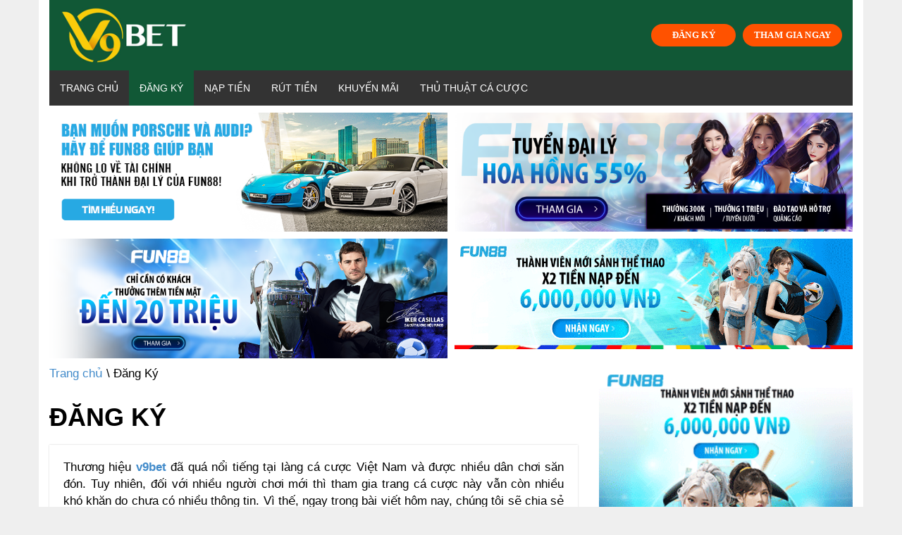

--- FILE ---
content_type: text/html; charset=UTF-8
request_url: https://v9betclub.com/dang-ky-v9bet/
body_size: 14730
content:
<!doctype html>
<html lang="vi" prefix="og: https://ogp.me/ns#">
<head>
	<meta charset="UTF-8">
	<meta name="viewport" content="width=device-width, initial-scale=1">
	<link rel="profile" href="https://gmpg.org/xfn/11">
    
<!-- Search Engine Optimization by Rank Math - https://s.rankmath.com/home -->
<title>Hướng dẫn đăng ký V9Bet đơn giản cho người mới.</title><link rel="stylesheet" href="https://fonts.googleapis.com/css?family=Muli%3A400%7CMuli%3A700&#038;display=swap" />
<meta name="description" content="Trong bài viết hôm nay sẽ đánh giá tổng quan về thương hiệu V9Bet kèm hướng dẫn đăng ký V9bet cho những ai đam mê cá cược và muốn trải nghiệm."/>
<meta name="robots" content="follow, index, max-snippet:-1, max-video-preview:-1, max-image-preview:large"/>
<link rel="canonical" href="https://v9betclub.com/dang-ky-v9bet/" />
<meta property="og:locale" content="vi_VN" />
<meta property="og:type" content="article" />
<meta property="og:title" content="Hướng dẫn đăng ký V9Bet đơn giản cho người mới." />
<meta property="og:description" content="Trong bài viết hôm nay sẽ đánh giá tổng quan về thương hiệu V9Bet kèm hướng dẫn đăng ký V9bet cho những ai đam mê cá cược và muốn trải nghiệm." />
<meta property="og:url" content="https://v9betclub.com/dang-ky-v9bet/" />
<meta property="og:site_name" content="V9BET CLUB" />
<meta property="og:updated_time" content="2022-09-30T10:19:38+07:00" />
<meta property="og:image" content="https://v9betclub.com/wp-content/uploads/2022/08/dang-ky-v9bet-1.jpg" />
<meta property="og:image:secure_url" content="https://v9betclub.com/wp-content/uploads/2022/08/dang-ky-v9bet-1.jpg" />
<meta property="og:image:width" content="900" />
<meta property="og:image:height" content="675" />
<meta property="og:image:alt" content="Giới thiệu về mạng lưới cá cược trực tuyến chất lượng V9Bet." />
<meta property="og:image:type" content="image/jpeg" />
<meta property="article:published_time" content="2022-04-04T15:10:04+07:00" />
<meta property="article:modified_time" content="2022-09-30T10:19:38+07:00" />
<meta name="twitter:card" content="summary_large_image" />
<meta name="twitter:title" content="Hướng dẫn đăng ký V9Bet đơn giản cho người mới." />
<meta name="twitter:description" content="Trong bài viết hôm nay sẽ đánh giá tổng quan về thương hiệu V9Bet kèm hướng dẫn đăng ký V9bet cho những ai đam mê cá cược và muốn trải nghiệm." />
<meta name="twitter:image" content="https://v9betclub.com/wp-content/uploads/2022/08/dang-ky-v9bet-1.jpg" />
<meta name="twitter:label1" content="Time to read" />
<meta name="twitter:data1" content="11 minutes" />
<script type="application/ld+json" class="rank-math-schema">{"@context":"https://schema.org","@graph":[{"@type":["Person","Organization"],"@id":"https://v9betclub.com/#person","name":"V9BET Club"},{"@type":"WebSite","@id":"https://v9betclub.com/#website","url":"https://v9betclub.com","name":"V9BET Club","publisher":{"@id":"https://v9betclub.com/#person"},"inLanguage":"vi"},{"@type":"ImageObject","@id":"https://v9betclub.com/wp-content/uploads/2022/08/dang-ky-v9bet-1.jpg","url":"https://v9betclub.com/wp-content/uploads/2022/08/dang-ky-v9bet-1.jpg","width":"900","height":"675","caption":"Gi\u1edbi thi\u1ec7u v\u1ec1 m\u1ea1ng l\u01b0\u1edbi c\u00e1 c\u01b0\u1ee3c tr\u1ef1c tuy\u1ebfn ch\u1ea5t l\u01b0\u1ee3ng V9Bet.","inLanguage":"vi"},{"@type":"WebPage","@id":"https://v9betclub.com/dang-ky-v9bet/#webpage","url":"https://v9betclub.com/dang-ky-v9bet/","name":"H\u01b0\u1edbng d\u1eabn \u0111\u0103ng k\u00fd V9Bet \u0111\u01a1n gi\u1ea3n cho ng\u01b0\u1eddi m\u1edbi.","datePublished":"2022-04-04T15:10:04+07:00","dateModified":"2022-09-30T10:19:38+07:00","isPartOf":{"@id":"https://v9betclub.com/#website"},"primaryImageOfPage":{"@id":"https://v9betclub.com/wp-content/uploads/2022/08/dang-ky-v9bet-1.jpg"},"inLanguage":"vi"},{"@type":"Person","@id":"https://v9betclub.com/author/V9BET Club/","name":"V9BET Club","url":"https://v9betclub.com/author/V9BET Club/","image":{"@type":"ImageObject","@id":"https://secure.gravatar.com/avatar/fadc254f36f87f401f1934a19d951d0e?s=96&amp;d=mm&amp;r=g","url":"https://secure.gravatar.com/avatar/fadc254f36f87f401f1934a19d951d0e?s=96&amp;d=mm&amp;r=g","caption":"V9BET Club","inLanguage":"vi"}},{"@type":"Article","headline":"H\u01b0\u1edbng d\u1eabn \u0111\u0103ng k\u00fd V9Bet \u0111\u01a1n gi\u1ea3n cho ng\u01b0\u1eddi m\u1edbi.","keywords":"\u0111\u0103ng k\u00fd v9bet","datePublished":"2022-04-04T15:10:04+07:00","dateModified":"2022-09-30T10:19:38+07:00","author":{"@id":"https://v9betclub.com/author/V9BET Club/"},"publisher":{"@id":"https://v9betclub.com/#person"},"description":"Trong b\u00e0i vi\u1ebft h\u00f4m nay s\u1ebd \u0111\u00e1nh gi\u00e1 t\u1ed5ng quan v\u1ec1 th\u01b0\u01a1ng hi\u1ec7u V9Bet k\u00e8m h\u01b0\u1edbng d\u1eabn \u0111\u0103ng k\u00fd V9bet cho nh\u1eefng ai \u0111am m\u00ea c\u00e1 c\u01b0\u1ee3c v\u00e0 mu\u1ed1n tr\u1ea3i nghi\u1ec7m.","name":"H\u01b0\u1edbng d\u1eabn \u0111\u0103ng k\u00fd V9Bet \u0111\u01a1n gi\u1ea3n cho ng\u01b0\u1eddi m\u1edbi.","@id":"https://v9betclub.com/dang-ky-v9bet/#richSnippet","isPartOf":{"@id":"https://v9betclub.com/dang-ky-v9bet/#webpage"},"image":{"@id":"https://v9betclub.com/wp-content/uploads/2022/08/dang-ky-v9bet-1.jpg"},"inLanguage":"vi","mainEntityOfPage":{"@id":"https://v9betclub.com/dang-ky-v9bet/#webpage"}}]}</script>
<!-- /Rank Math WordPress SEO plugin -->

<link href='https://fonts.gstatic.com' crossorigin rel='preconnect' />
<link rel="alternate" type="application/rss+xml" title="Dòng thông tin V9BET CLUB &raquo;" href="https://v9betclub.com/feed/" />
<link rel="alternate" type="application/rss+xml" title="Dòng phản hồi V9BET CLUB &raquo;" href="https://v9betclub.com/comments/feed/" />
<style type="text/css">
img.wp-smiley,
img.emoji {
	display: inline !important;
	border: none !important;
	box-shadow: none !important;
	height: 1em !important;
	width: 1em !important;
	margin: 0 .07em !important;
	vertical-align: -0.1em !important;
	background: none !important;
	padding: 0 !important;
}
</style>
	<link rel='stylesheet' id='wp-block-library-css'  href='https://v9betclub.com/wp-includes/css/dist/block-library/style.min.css?ver=5.6.16' type='text/css' media='all' />
<link rel='stylesheet' id='contact-form-7-css'  href='https://v9betclub.com/wp-content/plugins/contact-form-7/includes/css/styles.css?ver=5.3.2' type='text/css' media='all' />
<link rel='stylesheet' id='1-css'  href='https://v9betclub.com/wp-content/themes/vpw_theme/css/preset1.css?ver=5.6.16' type='text/css' media='all' />
<link rel='stylesheet' id='2-css'  href='https://v9betclub.com/wp-content/themes/vpw_theme/css/flexslider.css?ver=5.6.16' type='text/css' media='all' />
<link rel='stylesheet' id='vpw_theme-style-css'  href='https://v9betclub.com/wp-content/themes/vpw_theme/style.css?ver=5.6.16' type='text/css' media='all' />
<link rel='stylesheet' id='ads-style-css'  href='https://v9betclub.com/wp-content/plugins/ads-sv-group/css/ads.css?ver=5.6.16' type='text/css' media='all' />
<script type='text/javascript' src='https://v9betclub.com/wp-includes/js/jquery/jquery.min.js?ver=3.5.1' id='jquery-core-js'></script>
<script type='text/javascript' src='https://v9betclub.com/wp-includes/js/jquery/jquery-migrate.min.js?ver=3.3.2' id='jquery-migrate-js'></script>
<script type='text/javascript' src='https://v9betclub.com/wp-content/themes/vpw_theme/js/jquery.js?ver=5.6.16' id='script-1-js'></script>
<link rel="https://api.w.org/" href="https://v9betclub.com/wp-json/" /><link rel="alternate" type="application/json" href="https://v9betclub.com/wp-json/wp/v2/pages/3050" /><link rel="EditURI" type="application/rsd+xml" title="RSD" href="https://v9betclub.com/xmlrpc.php?rsd" />
<link rel="wlwmanifest" type="application/wlwmanifest+xml" href="https://v9betclub.com/wp-includes/wlwmanifest.xml" /> 
<meta name="generator" content="WordPress 5.6.16" />
<link rel='shortlink' href='https://v9betclub.com/?p=3050' />
<link rel="alternate" type="application/json+oembed" href="https://v9betclub.com/wp-json/oembed/1.0/embed?url=https%3A%2F%2Fv9betclub.com%2Fdang-ky-v9bet%2F" />
<link rel="alternate" type="text/xml+oembed" href="https://v9betclub.com/wp-json/oembed/1.0/embed?url=https%3A%2F%2Fv9betclub.com%2Fdang-ky-v9bet%2F&#038;format=xml" />
<script type="application/ld+json">
{
  "@context": "https://schema.org",
  "@type": "Casino",
  "name": "V9bet",
  "alternateName": "Đánh giá nhà cái V9bet- nhà cái đẳng cấp nhất châu Á hiện nay",
  "@id": "https://v9betclub.com/",
"url":"https://v9betclub.com/",
  "logo": "https://v9betclub.com/wp-content/uploads/2022/07/logo-nha-cai-V9bet.png",
  "image": "https://v9betclub.com/wp-content/uploads/2022/07/logo-nha-cai-V9bet.png",
  "description": "Nhà cái V9bet là nhà cái ở đâu? Nguồn gốc và sự phát triển của V9bet cá cược này có ảnh hưởng tích cực nào đến người chơi cá cược trực tuyến không thì hãy tìm hiểu dưới đây nhé. Chơi ngay tại v9betclub.com",
  "priceRange": "100000VND-500000000VND",
  "address": {
    "@type": "PostalAddress",
    "streetAddress": "347 Trần Bình Trọng, Phường 1, Quận 10, Thành phố Hồ Chí Minh",
    "addressLocality": "Quận 10",
	"addressRegion": "Hồ Chí Minh",
    "postalCode": "700000",
    "addressCountry": "vn"
  },
  "sameAs": [
    "https://500px.com/p/v9betclub",
    "https://v9betclub.blogspot.com/2022/08/anh-gia-nha-cai-v9bet-nha-cai-ang-cap.html",
	"https://v9betclubcom.wordpress.com/",
	"https://ko-fi.com/v9betclubcom",
	"https://www.flickr.com/people/v9betclub/",
	"https://v9betclub.tumblr.com/",
	"https://gab.com/v9betclubcom",
    "https://www.instapaper.com/p/v9betclub",
	"https://www.diigo.com/user/v9betclub",
	"https://folkd.com/user/v9betclub",
	"https://www.wishlistr.com/v9betclubcom",
	"https://about.me/v9betclub"
  ]
}
</script>
<script type="application/ld+json">
{
  "@context": "https://schema.org/",
  "@type": "Person",
  "name": "Đào Tường An",
  "url": "https://v9betclub.com/",
  "image": "https://secure.gravatar.com/avatar/7ce946b0e78c20980657b37f3667ded5",
  "sameAs": [
    "https://500px.com/p/daotuongan",
    "https://www.youtube.com/channel/UCnPK-F3VzV2XoJ8sRI95WSA/about",
    "https://daotuongan.blogspot.com/",
    "https://daotuongan.wordpress.com/",
    "https://vi.gravatar.com/daotuongan",
    "https://www.pinterest.com/daotuonganv9bet/",
    "https://www.goodreads.com/daotuongan",
    "https://www.twitch.tv/daotuongan/about",
    "https://daotuongan.tumblr.com/",
    "https://about.me/daotuongan",
    "https://www.flickr.com/people/daotuongan/"
  ],
  "jobTitle": "founder ceo",
  "worksFor": {
    "@type": "Casino",
    "name": "v9betclub.com"
  }  
}
</script>
<link rel="icon" href="https://v9betclub.com/wp-content/uploads/2022/07/favicon-V9bet.png" sizes="32x32" />
<link rel="icon" href="https://v9betclub.com/wp-content/uploads/2022/07/favicon-V9bet.png" sizes="192x192" />
<link rel="apple-touch-icon" href="https://v9betclub.com/wp-content/uploads/2022/07/favicon-V9bet.png" />
<meta name="msapplication-TileImage" content="https://v9betclub.com/wp-content/uploads/2022/07/favicon-V9bet.png" />
		<style type="text/css" id="wp-custom-css">
			html{
    background: #efefef;
}

body {
    max-width: 1170px;
    margin: auto;
    background: #fff;
}
#header{background:#fff}body{background:#fff}#footer{background:#115836}body{font-family:arial;font-weight:400;font-size:17px;color:#000}h1,h2,h3,h4,h5,h6{font-family:arial;font-weight:700;color:#000}.nav.navbar-nav{font-family:arial}
p {
    margin-bottom: 1.5em;
}
.entry-meta{
	font-family:arial;
	font-size:12px
}
.entry-thumbnail img{
	width:100%
}
#header .logo{
	padding:10px 15px;
	margin:auto;
	text-align: center;
	display: flex;
	background:#115836;
}
.navbar-header .my-button-ads {
	display: none;
}
.my-button-ads {
        display: flex;
        align-items: center;
        justify-content: center;
	margin-left: auto;
    }
    .my-button-ads .btn {
        background-color:#ff5200;
        min-width: 120px;
        border-radius: 99px;
        color: #fff;
        display: inline-flex;
        align-items: center;
        justify-content: center;
        position: relative;
        font-size: .75em;
        letter-spacing: .03em;
        cursor: pointer;
        font-weight: bolder;
        text-align: center;
        text-decoration: none;
        vertical-align: middle;
        margin-top: 0;
        margin-right: 0;
        text-shadow: none;
        line-height: 2.4em;
        min-height: 2.5em;
        padding: 0 1.2em;
        max-width: 100%;
        transition: transform .3s,border .3s,background .3s,box-shadow .3s,opacity .3s,color .3s;
        text-rendering: optimizeLegibility;
        box-sizing: border-box;
white-space: nowrap;
    }
    .my-button-ads .btn:not(:last-child) {
        margin-right: 10px;
    }
    
    .my-button-ads .btn:hover{
        box-shadow: inset 0 0 0 100px rgba(0,0,0,.2);
    }
.navbar-main {
	margin-bottom: 0;
}

@media (max-width: 676px) {
	.navbar-header .my-button-ads {
	    display: flex;
    margin-left: auto;
    justify-content: right;
    margin-top: 13px;
    padding-right: 15px;
}
	.logo .my-button-ads {
	display: none;
}
	#header {
		display:block;
	}
	.group-login {
		margin: 15px 0 15px 0;
		justify-content: center;
	}
	
	.form-global {
		display: block;
	}
	.form-global p {
		margin: 0 0 24px 0 !important;
		width: 100%;
	}
	
}		</style>
			
	
	
</head>
<body class="page-template-default page page-id-3050">
	<header role="banner">
	<div class="container">
	<div id="header" class="row">
	<div class="col-xs-12">
	<div class="logo">
		<a href="https://v9betclub.com" data-wpel-link="internal"><img class="img-responsive" src="https://v9betclub.com/wp-content/uploads/2022/07/logo-nha-cai-V9bet.png" alt="" title=""></a>
		            <div class="my-button-ads ads-time-536">
                            <a href="https://lucky823.com/ibux" class="btn btn-ads-1" target="_self" title="Đăng ký fun88" data-wpel-link="external" rel="follow external noopener noreferrer">
                    ĐĂNG KÝ                </a>
                <a href="https://lucky823.com/ibux" class="btn btn-ads-2" target="_self" title="Đăng Nhập Fun88" data-wpel-link="external" rel="follow external noopener noreferrer">
                    THAM GIA NGAY                </a>
            </div>
        		</div>
	</div>
	</div>
	<nav class="navbar-main clearfix" role="navigation">
	<div class="navbar-header">
	<button type="button" class="navbar-toggle" data-toggle="collapse" data-target=".navbar-collapse">
	<span class="sr-only">Toggle navigation</span>
	<i class="fa fa-bars"></i>
	</button>
	</div>
	<div class="collapse navbar-collapse">
		<ul id="menu-menu-ngang" class="nav navbar-nav"><li id="menu-item-3060" class="menu-item menu-item-type-post_type menu-item-object-page menu-item-home menu-item-3060"><a href="https://v9betclub.com/" data-wpel-link="internal">Trang chủ</a></li>
<li id="menu-item-3061" class="menu-item menu-item-type-post_type menu-item-object-page current-menu-item page_item page-item-3050 current_page_item menu-item-3061"><a href="https://v9betclub.com/dang-ky-v9bet/" aria-current="page" data-wpel-link="internal">Đăng Ký</a></li>
<li id="menu-item-3063" class="menu-item menu-item-type-post_type menu-item-object-page menu-item-3063"><a href="https://v9betclub.com/nap-tien-v9bet/" data-wpel-link="internal">Nạp Tiền</a></li>
<li id="menu-item-3064" class="menu-item menu-item-type-post_type menu-item-object-page menu-item-3064"><a href="https://v9betclub.com/rut-tien-v9bet/" data-wpel-link="internal">Rút Tiền</a></li>
<li id="menu-item-3062" class="menu-item menu-item-type-post_type menu-item-object-page menu-item-3062"><a href="https://v9betclub.com/khuyen-mai-v9bet/" data-wpel-link="internal">Khuyến Mãi</a></li>
<li id="menu-item-3065" class="menu-item menu-item-type-taxonomy menu-item-object-category menu-item-3065"><a href="https://v9betclub.com/thu-thuat-ca-cuoc/" data-wpel-link="internal">Thủ Thuật Cá Cược</a></li>
</ul>	</div>
	</nav>
	</div>
	</header>
<div class="container">
		            <div class="my-ads grid-2 ads-time-536">
                            <a href="https://f88lucky098.com/ibuxnb" target="_self" title="Đăng ký đại lý fun88" data-wpel-link="external" rel="follow external noopener noreferrer">
                    <img src="https://www.fun6668.com/Promotion/VND/9821VNDRevamp1stPromo.png?t=536" alt="Đăng ký đại lý fun88">
                </a>
                <a href="https://f88lucky098.com/ibuxuz" target="_self" title="Đăng ký đại lý fun88" data-wpel-link="external" rel="follow external noopener noreferrer">
                    <img src="https://www.fun6668.com/Promotion/VND/dcdf3f7e-2b4c-4057-a891-b1cd674de9ca.png?t=536" alt="Đăng ký đại lý fun88">
                </a>
                <a href="https://f88lucky098.com/ibuxnb" target="_self" title="Đăng ký đại lý fun88" data-wpel-link="external" rel="follow external noopener noreferrer">
                    <img src="https://www.fun6668.com/Promotion/VND/09f3dca6-f604-44db-af3d-8c645de634c0.png?t=536" alt="Đăng ký đại lý fun88">
                </a>
                <a href="https://f88lucky098.com/ibuxnb" target="_self" title="Đăng nhập fun88" data-wpel-link="external" rel="follow external noopener noreferrer">
                    <img src="https://www.fun6668.com/Banner/3780/a8c3db80-9b12-4df8-b570-aa6fc74948e4.gif?t=536" alt="Đăng nhập fun88">
                </a>
            </div>
        	</div>

<section id="main-body-wrapper" class="container">
    <div class="row" id="main-body">
        <div class="col-md-8">
            <div class="posts-container">
            <ul class="breadcrumb">
                <a class="home" href="https://v9betclub.com" data-wpel-link="internal">Trang chủ</a>  \ Đăng Ký            </ul>
             <h1 class="page-header">Đăng Ký</h1>
            <div id="post" class="clearfix post page">
                <p style="text-align: justify;">Thương hiệu <strong><a href="https://v9betclub.com/" data-wpel-link="internal">v9bet</a></strong> đã quá nổi tiếng tại làng cá cược Việt Nam và được nhiều dân chơi săn đón. Tuy nhiên, đối với nhiều người chơi mới thì tham gia trang cá cược này vẫn còn nhiều khó khăn do chưa có nhiều thông tin. Vì thế, ngay trong bài viết hôm nay, chúng tôi sẽ chia sẻ phương thức giúp các bạn lập tài khoản thành viên và nhanh chóng trải nghiệm dịch vụ cá cược hot hit tại đây. Mời các bạn cùng tham khảo nội dung sau đây để <a href="https://v9betclub.com/dang-ky-v9bet/" data-wpel-link="internal"><strong>đăng ký V9Bet </strong></a>một cách hiệu quả nhất.</p>
<figure id="attachment_3084" aria-describedby="caption-attachment-3084" style="width: 900px" class="wp-caption aligncenter"><img loading="lazy" class="wp-image-3084 size-full" title="Giới thiệu về mạng lưới cá cược trực tuyến chất lượng V9Bet." src="https://v9betclub.com/wp-content/uploads/2022/08/dang-ky-v9bet-1.jpg" alt="Giới thiệu về mạng lưới cá cược trực tuyến chất lượng V9Bet." width="900" height="675" /><figcaption id="caption-attachment-3084" class="wp-caption-text">Giới thiệu về mạng lưới cá cược trực tuyến chất lượng V9Bet.</figcaption></figure>
<h2 style="text-align: justify;">Giới thiệu đôi nét về đơn vị nhà cái V9Bet.</h2>
<p style="text-align: justify;">Nếu bạn là một dân chơi thực thụ tại làng cá cược Việt Nam thì chắc hẳn cái tên V9Bet không còn quá xa lạ. Nhà cái V9Bet nổi tiếng là website cá cược uy tín, được đông đảo các anh em lựa chọn tham gia giải trí cá độ bóng đá và casino trực tuyến. Không chỉ giới hạn ở 2 sảnh cược trên, nhà cái còn mang đến hàng loạt siêu phẩm giải trí đổi thưởng khác như: Lô đề, xổ số, keno, nổ hũ, slot games, 3D games,&#8230; vô cùng hấp dẫn.</p>
<p style="text-align: justify;">Là một thương hiệu có nguồn gốc châu Âu, chính vì vậy mà chất lượng đầu ra của các sản phẩm của nhà cái đều đạt tiêu chuẩn quốc tế. Sân chơi V9Bet rất thành công trong việc ứng dụng các công nghệ kỹ thuật thông minh vào sản phẩm cá cược tại sàn.</p>
<p style="text-align: justify;">Bằng sự đầu tư chuyên sâu, V9Bet đã và đang từng bước khẳng định tên tuổi của mình trong ngành công nghiệp cá cược trực tuyến. Với mục tiêu chính là trở thành thương hiệu nhà cái dẫn đầu thị trường cá độ giải trí, nhà cái không ngừng mang đến cho người dùng sản phẩm chất lượng cao, không ngừng nắm bắt xu hướng mới và nâng cấp sản phẩm, cải thiện chất lượng dịch vụ ngày một tốt hơn.</p>
<p style="text-align: justify;">Những thông tin trên đây có đủ để khiến bạn muốn trải nghiệm dịch vụ tại V9Bet hay chưa? Còn đợi chi nữa mà không nhanh tay <strong>đăng ký V9Bet</strong> ngay thôi nào.</p>
<figure id="attachment_3085" aria-describedby="caption-attachment-3085" style="width: 900px" class="wp-caption aligncenter"><img loading="lazy" class="wp-image-3085 size-full" title="Đăng ký V9Bet ngay hôm nay để trải nghiệm các siêu phẩm cá cược đỉnh của đỉnh." src="https://v9betclub.com/wp-content/uploads/2022/08/dang-ky-v9bet-2.jpeg" alt="Đăng ký V9Bet ngay hôm nay để trải nghiệm các siêu phẩm cá cược đỉnh của đỉnh." width="900" height="450" /><figcaption id="caption-attachment-3085" class="wp-caption-text">Đăng ký V9Bet ngay hôm nay để trải nghiệm các siêu phẩm cá cược đỉnh của đỉnh.</figcaption></figure>
<h2 style="text-align: justify;">Hướng dẫn các bước <strong>đăng ký V9Bet </strong>đơn giản cho tân binh.</h2>
<p style="text-align: justify;">Để trải nghiệm đặt cược đổi thưởng tại nhà cái V9Bet thì bất cứ người chơi nào cũng cần có một tài khoản thành viên cho riêng mình.<strong> Đ</strong><strong>ăng ký V9Bet </strong>một cách nhanh chóng và hiệu quả nhất, mời bạn đọc tham khảo các bước hướng dẫn sau đây để tránh sai sót.</p>
<h3 style="text-align: justify;">-Bước 1: Truy cập vào đường link nhà cái https://v9betclub.com/.</h3>
<p style="text-align: justify;">Trước tiên, các anh em cần truy cập đến website nhà cái https://v9betclub.com, nhấn vào biểu tượng “Đăng ký” ở góc phải giao diện để vào trang <strong>đăng ký V9Bet. </strong></p>
<p style="text-align: justify;">Do hiện nay V9Bet có rất nhiều trang giả mạo nhà cái, nên các anh em cần lưu ý vào đúng trang nhà cái chính thống để tránh rủi ro cho quá trình giải trí và đầu tư nhé.</p>
<figure id="attachment_3086" aria-describedby="caption-attachment-3086" style="width: 640px" class="wp-caption aligncenter"><img loading="lazy" class="wp-image-3086 size-full" title="Chi tiết các bước tạo tài khoản V9Bet siêu đơn giản." src="https://v9betclub.com/wp-content/uploads/2022/08/dang-ky-v9bet-3.jpg" alt="Chi tiết các bước tạo tài khoản V9Bet siêu đơn giản." width="640" height="381" /><figcaption id="caption-attachment-3086" class="wp-caption-text">Chi tiết các bước tạo tài khoản V9Bet siêu đơn giản.</figcaption></figure>
<blockquote><p><strong>&gt;&gt;&gt; Xem thêm: <a href="https://v9betclub.com/khuyen-mai-v9bet/" data-wpel-link="internal">Tất tần tật thông tin về chương trình khuyến mãi V9bet</a></strong></p></blockquote>
<h3 style="text-align: justify;">-Bước 2: Điền thông tin vào biểu mẫu <strong>đăng ký V9Bet. </strong></h3>
<p style="text-align: justify;">Khi các bạn chọn vào biểu tượng “Đăng ký” thì hệ thống sẽ chuyển sang một cửa sổ với biểu mẫu điền thông tin. Người chơi cần cung cấp thông tin chính xác để tạo tài khoản cá nhân. Chú ý nên sử dụng thông tin chính chủ và chưa từng sử dụng để tạo tài khoản V9Bet trước đó nhé. Nếu phát hiện trùng lặp nhà cái sẽ yêu cầu bạn sử dụng thông tin khác để <strong>đăng ký V9Bet </strong> hợp lệ. Cụ thể trong đó gồm có:</p>
<ul style="text-align: justify;">
<li>Tên đăng nhập: Nghĩa là ID người dùng để bạn thực hiện đăng nhập vào website nhà cái V9Bet. Tên đăng nhập không nhất thiết phải sử dụng họ tên thật.</li>
<li>Mật khẩu: Tức là password để đăng nhập vào hệ thống nhà cái.</li>
<li>Email: Cung cấp email mà bạn đang sử dụng để phòng trường hợp người dùng quên hoặc là mất mật khẩu tài khoản. Nhà cái sẽ gửi xác minh mật khẩu về email của người dùng.</li>
</ul>
<p style="text-align: justify;">Khi đã điền đầy đủ thông tin trên, vui lòng click vào ô “Tôi đồng ý với điều khoản và điều kiện” và nhấn “Gửi”.</p>
<h3 style="text-align: justify;">-Bước 3: Điền thông tin giao dịch.</h3>
<p style="text-align: justify;">Khi đã thực hiện xong bước 2, giao diện nhà cái sẽ hiện một biểu mẫu khác gồm 2 mục:</p>
<ul style="text-align: justify;">
<li>Quốc gia.</li>
<li>Tiền tệ.</li>
</ul>
<p style="text-align: justify;">Vui lòng chọn lãnh thổ quốc gia mà bạn đang sinh sống, cụ thể là “Việt Nam” và mệnh giá tiền tệ mà bạn sử dụng xuyên suốt quá trình giải trí tại hệ thống V9Bet. Sau đó chọn “Xác nhận”.</p>
<h3 style="text-align: justify;">-Bước 4: Hoàn tất quá trình <strong>đăng ký V9Bet. </strong></h3>
<p style="text-align: justify;">Khi bạn đã thao tác đầy đủ các bước bên trên, hệ thống nhà cái sẽ gửi một thông báo chúc mừng bạn đăng ký tài khoản V9Bet thành công. Theo đó, các bạn có thể tiến hành nạp tiền vào tài khoản cá nhân và tham gia trải nghiệm các trò chơi đổi thưởng kịch tính tại V9Bet ngay bây giờ.</p>
<h2 style="text-align: justify;">Một vài lưu ý khi đăng ký tài khoản V9Bet.</h2>
<p style="text-align: justify;">Đối với những người dùng mới, chắc hẳn còn chưa nắm vững các thông tin quan trọng khi <strong>đăng ký V9Bet. </strong>Chính vì thế chúng tôi đã tổng hợp những lưu ý liên quan đến quá trình tạo tài khoản mời bạn đọc cùng tham khảo nhé:</p>
<p style="text-align: justify;">-Tất cả thành viên tham gia <strong>đăng ký V9Bet </strong>cần đảm bảo trên 18 tuổi. Hệ thống nhà cái V9Bet là một sân chơi có kiểm soát, chúng tôi có nghĩa vụ bảo vệ trẻ em tránh xa các hoạt động liên quan đến cá cược và đánh bạc dưới bất kỳ hình thức nào.</p>
<p style="text-align: justify;">-Người dùng cần cung cấp thông tin hoàn toàn mới chưa từng sử dụng trước đó để <strong>đăng ký V9Bet. </strong></p>
<figure id="attachment_3087" aria-describedby="caption-attachment-3087" style="width: 900px" class="wp-caption aligncenter"><img loading="lazy" class="wp-image-3087 size-full" title="Hàng loạt các sản phẩm cá cược đổi thưởng hấp dẫn đang chờ bạn khám phá." src="https://v9betclub.com/wp-content/uploads/2022/08/dang-ky-v9bet-4.jpg" alt="Hàng loạt các sản phẩm cá cược đổi thưởng hấp dẫn đang chờ bạn khám phá." width="900" height="675" /><figcaption id="caption-attachment-3087" class="wp-caption-text">Hàng loạt các sản phẩm cá cược đổi thưởng hấp dẫn đang chờ bạn khám phá.</figcaption></figure>
<p style="text-align: justify;">-Trong quá trình đăng nhập vào tài khoản cá nhân, nếu gặp phải trục trặc gì hoặc quên mật khẩu, sai mật khẩu thì các anh em nhấn vào mục “Quên mật khẩu” để được nhân viên hỗ trợ kịp thời. Tránh làm gián đoạn trải nghiệm cá cược của các bạn.</p>
<p style="text-align: justify;">-Người chơi cần liên kết tài khoản ngân hàng để thực hiện thao tác nạp tiền và rút tiền tại hệ thống V9Bet. Tuy nhiên, để tránh những rủi ro không mong muốn trong quá trình giao dịch sau này, chúng tôi khuyến cáo người dùng nên sử dụng tài khoản chính chủ, cập nhật thông tin họ và tên trùng khớp với tài khoản ngân hàng.</p>
<p style="text-align: justify;">-Chúng tôi luôn có biện pháp hạn chế với những cá nhân cố tình lạm dụng điều khoản và vi phạm tiêu chuẩn cộng đồng tại sàn. Chính vì thế mà mỗi cá nhân chỉ được phép đăng ký một tài khoản thành viên duy nhất để phục vụ cho các trang đăng nhập thuộc hệ thống V9Bet. Việc tạo nhiều tài khoản ảo lạm dụng khuyến mãi là hành vi vi phạm, hệ thống nhà cái có quyền khóa tài khoản người dùng vĩnh viễn nhằm xây dựng môi trường công bằng và minh bạch giữa các người chơi.</p>
<h2 style="text-align: justify;">Dịch vụ khách hàng.</h2>
<p style="text-align: justify;">Với mong muốn mang đến trải nghiệm tuyệt hảo nhất đến người dùng. Hệ thống V9Bet rất chú trọng trong khâu dịch vụ khách hàng. Trong quá trình <strong>đăng ký V9Bet</strong>, nếu các anh em gặp bất kỳ vấn đề nào hãy kết nối cùng chúng tôi. Bộ phận nhân viên chăm sóc khách hàng luôn trực máy 24/24, sẵn sàng làm công tác tiếp nhận và hỗ trợ khách hàng một cách tận tâm và hài lòng nhất.</p>
<h2 style="text-align: justify;">Kết luận.</h2>
<p style="text-align: justify;">Phải nói rằng, từ những bước đầu hoạt động trong lĩnh vực cá cược, V9Bet đã không ngừng phát triển và đến nay đã gặt hái nhiều thành công nhất định. Nhất là tạo dựng sự đột phá trong việc ứng dụng công nghệ API vào sản phẩm tại sàn. Bạn còn đợi chờ chi mà không nhanh tay <strong>đăng ký V9Bet </strong>ngay hôm nay và trải nghiệm các phiên bản cá cược hấp dẫn nhất. Hàng loạt ưu đãi tặng thưởng siêu hấp dẫn đang đợi bạn khám phá đấy, đừng bỏ lỡ cơ hội này nhé!</p>
            </div>
        </div>
        </div>
        <div id="sidebar" class="col-md-4 sidebar" role="complementary">
            <div class="sidebar-inner">
                <aside class="widget-area">
                    
            <div class="my-widget-ads ads-time-536">
                            <a href="https://lucky823.com/ibux" target="_self" title="Đăng ký fun88" data-wpel-link="external" rel="follow external noopener noreferrer">
                    <img src="https://www.fun6668.com/Banner/3778/8a200a25-beb1-4eff-aba6-fb96ad4d50bf.gif?t=536" alt="Đăng ký fun88">
                </a>
            </div>
        <div class="widget">			<div class="textwidget">
</div>
		</div><div class="widget">
<form class="navbar-form navbar-right" role="search" method="get" id="searchform" action="https://v9betclub.com">
<input type="text" value="" name="s" id="s" class="form-control" placeholder="Search">
<i class="fa fa-search"></i>
</form></div>
<div id="latest_posts_widget-2" class="widget widget_latest_posts_widget">
    <h2 class="widgettitle">Thủ Thuật Cá Cược</h2>
    <div class="latest-posts">
       

     

        <div class="media">
            <div class="pull-left">
                <a href="https://v9betclub.com/cach-chon-cua-cuoc-khi-choi-sicbo-hieu-qua-tai-nha-cai-sv388/" data-wpel-link="internal">
                    <img width="65" height="65" src="https://v9betclub.com/wp-content/uploads/2023/04/hieu-ve-cac-cua-cuoc-khi-choi-sicbo-65x65.jpg" class="attachment-size65 size-size65 wp-post-image" alt="Hiểu về các cửa cược khi chơi Sicbo" loading="lazy" srcset="https://v9betclub.com/wp-content/uploads/2023/04/hieu-ve-cac-cua-cuoc-khi-choi-sicbo-65x65.jpg 65w, https://v9betclub.com/wp-content/uploads/2023/04/hieu-ve-cac-cua-cuoc-khi-choi-sicbo-75x75.jpg 75w" sizes="(max-width: 65px) 100vw, 65px" />                </a>
            </div>
            <div class="media-body">
                <h3 class="entry-title"><a href="https://v9betclub.com/cach-chon-cua-cuoc-khi-choi-sicbo-hieu-qua-tai-nha-cai-sv388/" data-wpel-link="internal">Cách chọn cửa cược khi chơi Sicbo hiệu quả tại nhà cái Sv388</a></h3>
                <div class="entry-meta small"><i class="fa fa-clock-o"></i> 08:10:Chiều <i class="fa fa-calendar"></i> 27 Tháng Chín 2023 </div>
            </div>
        </div>

     

        <div class="media">
            <div class="pull-left">
                <a href="https://v9betclub.com/luat-choi-bai-baccarat/" data-wpel-link="internal">
                    <img width="65" height="65" src="https://v9betclub.com/wp-content/uploads/2022/09/luat-choi-bai-baccarat-1-65x65.jpeg" class="attachment-size65 size-size65 wp-post-image" alt="Giới thiệu trò chơi baccarat nhà cái V9BET" loading="lazy" srcset="https://v9betclub.com/wp-content/uploads/2022/09/luat-choi-bai-baccarat-1-65x65.jpeg 65w, https://v9betclub.com/wp-content/uploads/2022/09/luat-choi-bai-baccarat-1-75x75.jpeg 75w" sizes="(max-width: 65px) 100vw, 65px" />                </a>
            </div>
            <div class="media-body">
                <h3 class="entry-title"><a href="https://v9betclub.com/luat-choi-bai-baccarat/" data-wpel-link="internal">Cùng V9BET tìm hiểu về luật chơi bài Baccarat chi tiết</a></h3>
                <div class="entry-meta small"><i class="fa fa-clock-o"></i> 09:18:Sáng <i class="fa fa-calendar"></i> 29 Tháng Chín 2022 </div>
            </div>
        </div>

     

        <div class="media">
            <div class="pull-left">
                <a href="https://v9betclub.com/cach-bat-cham-de-chuan/" data-wpel-link="internal">
                    <img width="65" height="65" src="https://v9betclub.com/wp-content/uploads/2022/09/cach-bat-cham-de-chuan-1-65x65.jpeg" class="attachment-size65 size-size65 wp-post-image" alt="Top các cách bắt chạm đề chuẩn" loading="lazy" srcset="https://v9betclub.com/wp-content/uploads/2022/09/cach-bat-cham-de-chuan-1-65x65.jpeg 65w, https://v9betclub.com/wp-content/uploads/2022/09/cach-bat-cham-de-chuan-1-75x75.jpeg 75w" sizes="(max-width: 65px) 100vw, 65px" />                </a>
            </div>
            <div class="media-body">
                <h3 class="entry-title"><a href="https://v9betclub.com/cach-bat-cham-de-chuan/" data-wpel-link="internal">V9Bet hướng dẫn cách bắt chạm đề chuẩn cho tân binh</a></h3>
                <div class="entry-meta small"><i class="fa fa-clock-o"></i> 09:16:Sáng <i class="fa fa-calendar"></i> 29 Tháng Chín 2022 </div>
            </div>
        </div>

     

        <div class="media">
            <div class="pull-left">
                <a href="https://v9betclub.com/keo-tai-xiu-3-25/" data-wpel-link="internal">
                    <img width="65" height="65" src="https://v9betclub.com/wp-content/uploads/2022/09/keo-tai-xiu-3-25-1-65x65.jpeg" class="attachment-size65 size-size65 wp-post-image" alt="Tìm hiểu kèo tài xỉu 3 25 là gì" loading="lazy" srcset="https://v9betclub.com/wp-content/uploads/2022/09/keo-tai-xiu-3-25-1-65x65.jpeg 65w, https://v9betclub.com/wp-content/uploads/2022/09/keo-tai-xiu-3-25-1-75x75.jpeg 75w" sizes="(max-width: 65px) 100vw, 65px" />                </a>
            </div>
            <div class="media-body">
                <h3 class="entry-title"><a href="https://v9betclub.com/keo-tai-xiu-3-25/" data-wpel-link="internal">Cùng V9BET tìm hiểu chi tiết về kèo tài xỉu 3 25</a></h3>
                <div class="entry-meta small"><i class="fa fa-clock-o"></i> 09:13:Sáng <i class="fa fa-calendar"></i> 29 Tháng Chín 2022 </div>
            </div>
        </div>

     

        <div class="media">
            <div class="pull-left">
                <a href="https://v9betclub.com/ban-ca-3d-rong-vang/" data-wpel-link="internal">
                    <img width="65" height="65" src="https://v9betclub.com/wp-content/uploads/2022/09/ban-ca-3d-san-rong-vang-1-65x65.jpeg" class="attachment-size65 size-size65 wp-post-image" alt="Giới thiệu bắn cá 3D săn rồng vàng tại V9BET" loading="lazy" srcset="https://v9betclub.com/wp-content/uploads/2022/09/ban-ca-3d-san-rong-vang-1-65x65.jpeg 65w, https://v9betclub.com/wp-content/uploads/2022/09/ban-ca-3d-san-rong-vang-1-75x75.jpeg 75w" sizes="(max-width: 65px) 100vw, 65px" />                </a>
            </div>
            <div class="media-body">
                <h3 class="entry-title"><a href="https://v9betclub.com/ban-ca-3d-rong-vang/" data-wpel-link="internal">Tham gia chơi bắn cá 3D rồng vàng hấp dẫn tại V9Bet</a></h3>
                <div class="entry-meta small"><i class="fa fa-clock-o"></i> 09:11:Sáng <i class="fa fa-calendar"></i> 29 Tháng Chín 2022 </div>
            </div>
        </div>

     

        <div class="media">
            <div class="pull-left">
                <a href="https://v9betclub.com/quy-luat-bat-keo-bong-da/" data-wpel-link="internal">
                    <img width="65" height="65" src="https://v9betclub.com/wp-content/uploads/2022/09/Quy-luat-bat-keo-bong-da-co-ban-danh-cho-anh-em-tan-thu-ma-ban-can-biet-65x65.jpg" class="attachment-size65 size-size65 wp-post-image" alt="Quy luật bắt kèo bóng đá cơ bản dành cho anh em tân thủ mà bạn cần biết" loading="lazy" srcset="https://v9betclub.com/wp-content/uploads/2022/09/Quy-luat-bat-keo-bong-da-co-ban-danh-cho-anh-em-tan-thu-ma-ban-can-biet-65x65.jpg 65w, https://v9betclub.com/wp-content/uploads/2022/09/Quy-luat-bat-keo-bong-da-co-ban-danh-cho-anh-em-tan-thu-ma-ban-can-biet-75x75.jpg 75w" sizes="(max-width: 65px) 100vw, 65px" />                </a>
            </div>
            <div class="media-body">
                <h3 class="entry-title"><a href="https://v9betclub.com/quy-luat-bat-keo-bong-da/" data-wpel-link="internal">Quy luật bắt kèo bóng đá cơ bản dành cho người chơi mới</a></h3>
                <div class="entry-meta small"><i class="fa fa-clock-o"></i> 09:08:Sáng <i class="fa fa-calendar"></i> 29 Tháng Chín 2022 </div>
            </div>
        </div>

     

        <div class="media">
            <div class="pull-left">
                <a href="https://v9betclub.com/tai-app-live-stream-show-tai-xiu/" data-wpel-link="internal">
                    <img width="65" height="65" src="https://v9betclub.com/wp-content/uploads/2022/09/Fanpage-giup-tang-so-luong-nguoi-quan-tam-mua-hang-65x65.jpg" class="attachment-size65 size-size65 wp-post-image" alt="Tải app live stream show tài xỉu V9bet để được tương tác trực tiếp với idol streamer" loading="lazy" srcset="https://v9betclub.com/wp-content/uploads/2022/09/Fanpage-giup-tang-so-luong-nguoi-quan-tam-mua-hang-65x65.jpg 65w, https://v9betclub.com/wp-content/uploads/2022/09/Fanpage-giup-tang-so-luong-nguoi-quan-tam-mua-hang-75x75.jpg 75w" sizes="(max-width: 65px) 100vw, 65px" />                </a>
            </div>
            <div class="media-body">
                <h3 class="entry-title"><a href="https://v9betclub.com/tai-app-live-stream-show-tai-xiu/" data-wpel-link="internal">Tải app live stream show tài xỉu V9bet chất lượng và miễn phí 100%</a></h3>
                <div class="entry-meta small"><i class="fa fa-clock-o"></i> 09:04:Sáng <i class="fa fa-calendar"></i> 29 Tháng Chín 2022 </div>
            </div>
        </div>

     

        <div class="media">
            <div class="pull-left">
                <a href="https://v9betclub.com/cach-choi-xi-dach/" data-wpel-link="internal">
                    <img width="65" height="65" src="https://v9betclub.com/wp-content/uploads/2022/09/Xi-dach-la-game-bai-ca-cuoc-noi-tieng-tai-cac-song-bac-o-moi-quoc-gia-tren-the-gioi-hien-nay-65x65.jpg" class="attachment-size65 size-size65 wp-post-image" alt="Xì dách là game bài cá cược nổi tiếng tại các sòng bạc ở mọi quốc gia trên thế giới hiện nay" loading="lazy" srcset="https://v9betclub.com/wp-content/uploads/2022/09/Xi-dach-la-game-bai-ca-cuoc-noi-tieng-tai-cac-song-bac-o-moi-quoc-gia-tren-the-gioi-hien-nay-65x65.jpg 65w, https://v9betclub.com/wp-content/uploads/2022/09/Xi-dach-la-game-bai-ca-cuoc-noi-tieng-tai-cac-song-bac-o-moi-quoc-gia-tren-the-gioi-hien-nay-75x75.jpg 75w" sizes="(max-width: 65px) 100vw, 65px" />                </a>
            </div>
            <div class="media-body">
                <h3 class="entry-title"><a href="https://v9betclub.com/cach-choi-xi-dach/" data-wpel-link="internal">Hướng dẫn cách chơi xì dách cơ bản cho người mới bắt đầu</a></h3>
                <div class="entry-meta small"><i class="fa fa-clock-o"></i> 08:57:Sáng <i class="fa fa-calendar"></i> 29 Tháng Chín 2022 </div>
            </div>
        </div>

     

        <div class="media">
            <div class="pull-left">
                <a href="https://v9betclub.com/xo-so-jackpot-viet-nam/" data-wpel-link="internal">
                    <img width="65" height="65" src="https://v9betclub.com/wp-content/uploads/2022/09/Xo-so-Jackpot-Viet-Nam-hay-con-goi-la-xo-so-tu-chon-65x65.png" class="attachment-size65 size-size65 wp-post-image" alt="Xổ số Jackpot Việt Nam hay còn gọi là xổ số tự chọn" loading="lazy" srcset="https://v9betclub.com/wp-content/uploads/2022/09/Xo-so-Jackpot-Viet-Nam-hay-con-goi-la-xo-so-tu-chon-65x65.png 65w, https://v9betclub.com/wp-content/uploads/2022/09/Xo-so-Jackpot-Viet-Nam-hay-con-goi-la-xo-so-tu-chon-75x75.png 75w" sizes="(max-width: 65px) 100vw, 65px" />                </a>
            </div>
            <div class="media-body">
                <h3 class="entry-title"><a href="https://v9betclub.com/xo-so-jackpot-viet-nam/" data-wpel-link="internal">Xổ số jackpot Việt Nam &#8211; Cơ hội đổi đời cho các cao thủ</a></h3>
                <div class="entry-meta small"><i class="fa fa-clock-o"></i> 08:55:Sáng <i class="fa fa-calendar"></i> 29 Tháng Chín 2022 </div>
            </div>
        </div>

     

        <div class="media">
            <div class="pull-left">
                <a href="https://v9betclub.com/phan-mem-tinh-lo-de-bang-excel/" data-wpel-link="internal">
                    <img width="65" height="65" src="https://v9betclub.com/wp-content/uploads/2022/09/Phan-mem-tinh-lo-de-bang-excel-la-can-thiet-va-hieu-qua-voi-anh-em-choi-lo-de-65x65.jpg" class="attachment-size65 size-size65 wp-post-image" alt="Phần mềm tính lô đề bằng excel là cần thiết và hiệu quả với anh em chơi lô đề" loading="lazy" srcset="https://v9betclub.com/wp-content/uploads/2022/09/Phan-mem-tinh-lo-de-bang-excel-la-can-thiet-va-hieu-qua-voi-anh-em-choi-lo-de-65x65.jpg 65w, https://v9betclub.com/wp-content/uploads/2022/09/Phan-mem-tinh-lo-de-bang-excel-la-can-thiet-va-hieu-qua-voi-anh-em-choi-lo-de-75x75.jpg 75w" sizes="(max-width: 65px) 100vw, 65px" />                </a>
            </div>
            <div class="media-body">
                <h3 class="entry-title"><a href="https://v9betclub.com/phan-mem-tinh-lo-de-bang-excel/" data-wpel-link="internal">Hướng dẫn cách sử dụng phần mềm tính lô đề bằng excel</a></h3>
                <div class="entry-meta small"><i class="fa fa-clock-o"></i> 08:51:Sáng <i class="fa fa-calendar"></i> 29 Tháng Chín 2022 </div>
            </div>
        </div>

        

    </div>
</div>




                </aside>
            </div>
        </div>
    </div>
</section>


<section id="bottom">
<div class="container">
<div class="row">
<style>
#bottom #footer-menu {
line-height: initial;
margin-top: 20px;
color: #fff
}
#bottom #footer-menu .title{
font-size: 18px;
font-weight: 600;
}
#bottom #footer-menu .title-column{
width: 100%;
border-bottom: 1px solid #f1f1f1;
padding-bottom: 10px;
text-transform: uppercase;
}
</style>
<div id="footer-menu" class="col-xs-12">
<div class="row">
	<div class="col-xs-12 col-sm-6 col-md-3">			<div class="textwidget"><p><img loading="lazy" class="aligncenter size-full wp-image-3075" src="https://v9betclub.com/wp-content/uploads/2022/07/logo-nha-cai-V9bet.png" alt="logo-nha-cai-V9bet" width="205" height="90" /></p>
</div>
		</div><div class="col-xs-12 col-sm-6 col-md-3"><p class="title title-column">THÔNG TIN </p><div class="menu-menu-thong-tin-container"><ul id="menu-menu-thong-tin" class="menu"><li id="menu-item-3577" class="menu-item menu-item-type-custom menu-item-object-custom menu-item-3577"><a href="https://sv388link.bet/" data-wpel-link="external" rel="follow external noopener noreferrer">Sv388</a></li>
<li id="menu-item-3079" class="menu-item menu-item-type-post_type menu-item-object-page menu-item-3079"><a href="https://v9betclub.com/lien-he-v9bet/" data-wpel-link="internal">Liên hệ</a></li>
<li id="menu-item-3080" class="menu-item menu-item-type-post_type menu-item-object-page menu-item-3080"><a href="https://v9betclub.com/gioi-thieu-v9bet/" data-wpel-link="internal">Giới thiệu</a></li>
<li id="menu-item-3078" class="menu-item menu-item-type-post_type menu-item-object-page menu-item-3078"><a href="https://v9betclub.com/chinh-sach-bao-mat/" data-wpel-link="internal">Chính Sách Bảo Mật</a></li>
</ul></div></div><div class="col-xs-12 col-sm-6 col-md-3"><p class="title title-column">HƯỚNG DẪN </p><div class="menu-menu-huong-dan-container"><ul id="menu-menu-huong-dan" class="menu"><li id="menu-item-3066" class="menu-item menu-item-type-post_type menu-item-object-page current-menu-item page_item page-item-3050 current_page_item menu-item-3066"><a href="https://v9betclub.com/dang-ky-v9bet/" aria-current="page" data-wpel-link="internal">Đăng Ký V9BET</a></li>
<li id="menu-item-3068" class="menu-item menu-item-type-post_type menu-item-object-page menu-item-3068"><a href="https://v9betclub.com/nap-tien-v9bet/" data-wpel-link="internal">Nạp Tiền V9BET</a></li>
<li id="menu-item-3069" class="menu-item menu-item-type-post_type menu-item-object-page menu-item-3069"><a href="https://v9betclub.com/rut-tien-v9bet/" data-wpel-link="internal">Rút Tiền V9BET</a></li>
<li id="menu-item-3067" class="menu-item menu-item-type-post_type menu-item-object-page menu-item-3067"><a href="https://v9betclub.com/khuyen-mai-v9bet/" data-wpel-link="internal">Khuyến Mãi V9BET</a></li>
</ul></div></div><div class="col-xs-12 col-sm-6 col-md-3"><p class="title title-column">LIÊN HỆ </p>			<div class="textwidget"><p><i class="fa fa-map-marker"></i> 347 Trần Bình Trọng, Phường 1, Quận 10, Thành phố Hồ Chí Minh</p>
<p><i class="fa fa-phone"></i> 0989560761</p>
<p><i class="fa fa-globe"></i> <a href="https://v9betclub.com/" data-wpel-link="internal">https://v9betclub.com/</a></p>
<p><i class="fa fa-envelope"></i> <a href="/cdn-cgi/l/email-protection" class="__cf_email__" data-cfemail="b3daddd5dc9dc58ad1d6c7d0dfc6d1f3d4ded2dadf9dd0dcde">[email&#160;protected]</a></p>
</div>
		</div></div>
</div>
</div>
</div>
</section>
<footer id="footer" class="clearfix">
<div class="container">
<div class="row">
<div id="footer1" class="col-sm-6">
<div class="footer1">
<span class="copyright"><div class="widget_text "><div class="textwidget custom-html-widget">© Copyright by <a href="https://v9betclub.com/" data-wpel-link="internal">v9betclub.com</a>
</div></div> </span>
</div>
</div>
<div id="footer2" class="col-sm-6">
<a id="gototop" class="gototop" href="#"><i class="fa fa-angle-up"></i></a>
<span class="brand-info"></span>
</div>
</div>
</div>
</footer>

			<script data-cfasync="false" src="/cdn-cgi/scripts/5c5dd728/cloudflare-static/email-decode.min.js"></script><script>
				// Used by Gallery Custom Links to handle tenacious Lightboxes
				//jQuery(document).ready(function () {

					function mgclInit() {
						
						// In jQuery:
						// if (jQuery.fn.off) {
						// 	jQuery('.no-lightbox, .no-lightbox img').off('click'); // jQuery 1.7+
						// }
						// else {
						// 	jQuery('.no-lightbox, .no-lightbox img').unbind('click'); // < jQuery 1.7
						// }

						// 2022/10/24: In Vanilla JS
						var elements = document.querySelectorAll('.no-lightbox, .no-lightbox img');
						for (var i = 0; i < elements.length; i++) {
						 	elements[i].onclick = null;
						}


						// In jQuery:
						//jQuery('a.no-lightbox').click(mgclOnClick);

						// 2022/10/24: In Vanilla JS:
						var elements = document.querySelectorAll('a.no-lightbox');
						for (var i = 0; i < elements.length; i++) {
						 	elements[i].onclick = mgclOnClick;
						}

						// in jQuery:
						// if (jQuery.fn.off) {
						// 	jQuery('a.set-target').off('click'); // jQuery 1.7+
						// }
						// else {
						// 	jQuery('a.set-target').unbind('click'); // < jQuery 1.7
						// }
						// jQuery('a.set-target').click(mgclOnClick);

						// 2022/10/24: In Vanilla JS:
						var elements = document.querySelectorAll('a.set-target');
						for (var i = 0; i < elements.length; i++) {
						 	elements[i].onclick = mgclOnClick;
						}
					}

					function mgclOnClick() {
						if (!this.target || this.target == '' || this.target == '_self')
							window.location = this.href;
						else
							window.open(this.href,this.target);
						return false;
					}

					// From WP Gallery Custom Links
					// Reduce the number of  conflicting lightboxes
					function mgclAddLoadEvent(func) {
						var oldOnload = window.onload;
						if (typeof window.onload != 'function') {
							window.onload = func;
						} else {
							window.onload = function() {
								oldOnload();
								func();
							}
						}
					}

					mgclAddLoadEvent(mgclInit);
					mgclInit();

				//});
			</script>
		<script type='text/javascript' id='contact-form-7-js-extra'>
/* <![CDATA[ */
var wpcf7 = {"apiSettings":{"root":"https:\/\/v9betclub.com\/wp-json\/contact-form-7\/v1","namespace":"contact-form-7\/v1"},"cached":"1"};
/* ]]> */
</script>
<script type='text/javascript' src='https://v9betclub.com/wp-content/plugins/contact-form-7/includes/js/scripts.js?ver=5.3.2' id='contact-form-7-js'></script>
<script type='text/javascript' id='rocket-browser-checker-js-after'>
"use strict";var _createClass=function(){function defineProperties(target,props){for(var i=0;i<props.length;i++){var descriptor=props[i];descriptor.enumerable=descriptor.enumerable||!1,descriptor.configurable=!0,"value"in descriptor&&(descriptor.writable=!0),Object.defineProperty(target,descriptor.key,descriptor)}}return function(Constructor,protoProps,staticProps){return protoProps&&defineProperties(Constructor.prototype,protoProps),staticProps&&defineProperties(Constructor,staticProps),Constructor}}();function _classCallCheck(instance,Constructor){if(!(instance instanceof Constructor))throw new TypeError("Cannot call a class as a function")}var RocketBrowserCompatibilityChecker=function(){function RocketBrowserCompatibilityChecker(options){_classCallCheck(this,RocketBrowserCompatibilityChecker),this.passiveSupported=!1,this._checkPassiveOption(this),this.options=!!this.passiveSupported&&options}return _createClass(RocketBrowserCompatibilityChecker,[{key:"_checkPassiveOption",value:function(self){try{var options={get passive(){return!(self.passiveSupported=!0)}};window.addEventListener("test",null,options),window.removeEventListener("test",null,options)}catch(err){self.passiveSupported=!1}}},{key:"initRequestIdleCallback",value:function(){!1 in window&&(window.requestIdleCallback=function(cb){var start=Date.now();return setTimeout(function(){cb({didTimeout:!1,timeRemaining:function(){return Math.max(0,50-(Date.now()-start))}})},1)}),!1 in window&&(window.cancelIdleCallback=function(id){return clearTimeout(id)})}},{key:"isDataSaverModeOn",value:function(){return"connection"in navigator&&!0===navigator.connection.saveData}},{key:"supportsLinkPrefetch",value:function(){var elem=document.createElement("link");return elem.relList&&elem.relList.supports&&elem.relList.supports("prefetch")&&window.IntersectionObserver&&"isIntersecting"in IntersectionObserverEntry.prototype}},{key:"isSlowConnection",value:function(){return"connection"in navigator&&"effectiveType"in navigator.connection&&("2g"===navigator.connection.effectiveType||"slow-2g"===navigator.connection.effectiveType)}}]),RocketBrowserCompatibilityChecker}();
</script>
<script type='text/javascript' id='rocket-delay-js-js-after'>
(function() {
"use strict";var e=function(){function n(e,t){for(var r=0;r<t.length;r++){var n=t[r];n.enumerable=n.enumerable||!1,n.configurable=!0,"value"in n&&(n.writable=!0),Object.defineProperty(e,n.key,n)}}return function(e,t,r){return t&&n(e.prototype,t),r&&n(e,r),e}}();function n(e,t){if(!(e instanceof t))throw new TypeError("Cannot call a class as a function")}var t=function(){function r(e,t){n(this,r),this.attrName="data-rocketlazyloadscript",this.browser=t,this.options=this.browser.options,this.triggerEvents=e,this.userEventListener=this.triggerListener.bind(this)}return e(r,[{key:"init",value:function(){this._addEventListener(this)}},{key:"reset",value:function(){this._removeEventListener(this)}},{key:"_addEventListener",value:function(t){this.triggerEvents.forEach(function(e){return window.addEventListener(e,t.userEventListener,t.options)})}},{key:"_removeEventListener",value:function(t){this.triggerEvents.forEach(function(e){return window.removeEventListener(e,t.userEventListener,t.options)})}},{key:"_loadScriptSrc",value:function(){var r=this,e=document.querySelectorAll("script["+this.attrName+"]");0!==e.length&&Array.prototype.slice.call(e).forEach(function(e){var t=e.getAttribute(r.attrName);e.setAttribute("src",t),e.removeAttribute(r.attrName)}),this.reset()}},{key:"triggerListener",value:function(){this._loadScriptSrc(),this._removeEventListener(this)}}],[{key:"run",value:function(){RocketBrowserCompatibilityChecker&&new r(["keydown","mouseover","touchmove","touchstart"],new RocketBrowserCompatibilityChecker({passive:!0})).init()}}]),r}();t.run();
}());
</script>
<script type='text/javascript' id='rocket-preload-links-js-extra'>
/* <![CDATA[ */
var RocketPreloadLinksConfig = {"excludeUris":"\/(.+\/)?feed\/?.+\/?|\/(?:.+\/)?embed\/|\/(index\\.php\/)?wp\\-json(\/.*|$)|\/wp-admin\/|\/logout\/","usesTrailingSlash":"1","imageExt":"jpg|jpeg|gif|png|tiff|bmp|webp|avif","fileExt":"jpg|jpeg|gif|png|tiff|bmp|webp|avif|php|pdf|html|htm","siteUrl":"https:\/\/v9betclub.com","onHoverDelay":"100","rateThrottle":"3"};
/* ]]> */
</script>
<script type='text/javascript' id='rocket-preload-links-js-after'>
(function() {
"use strict";var r="function"==typeof Symbol&&"symbol"==typeof Symbol.iterator?function(e){return typeof e}:function(e){return e&&"function"==typeof Symbol&&e.constructor===Symbol&&e!==Symbol.prototype?"symbol":typeof e},e=function(){function i(e,t){for(var n=0;n<t.length;n++){var i=t[n];i.enumerable=i.enumerable||!1,i.configurable=!0,"value"in i&&(i.writable=!0),Object.defineProperty(e,i.key,i)}}return function(e,t,n){return t&&i(e.prototype,t),n&&i(e,n),e}}();function i(e,t){if(!(e instanceof t))throw new TypeError("Cannot call a class as a function")}var t=function(){function n(e,t){i(this,n),this.browser=e,this.config=t,this.options=this.browser.options,this.prefetched=new Set,this.eventTime=null,this.threshold=1111,this.numOnHover=0}return e(n,[{key:"init",value:function(){!this.browser.supportsLinkPrefetch()||this.browser.isDataSaverModeOn()||this.browser.isSlowConnection()||(this.regex={excludeUris:RegExp(this.config.excludeUris,"i"),images:RegExp(".("+this.config.imageExt+")$","i"),fileExt:RegExp(".("+this.config.fileExt+")$","i")},this._initListeners(this))}},{key:"_initListeners",value:function(e){-1<this.config.onHoverDelay&&document.addEventListener("mouseover",e.listener.bind(e),e.listenerOptions),document.addEventListener("mousedown",e.listener.bind(e),e.listenerOptions),document.addEventListener("touchstart",e.listener.bind(e),e.listenerOptions)}},{key:"listener",value:function(e){var t=e.target.closest("a"),n=this._prepareUrl(t);if(null!==n)switch(e.type){case"mousedown":case"touchstart":this._addPrefetchLink(n);break;case"mouseover":this._earlyPrefetch(t,n,"mouseout")}}},{key:"_earlyPrefetch",value:function(t,e,n){var i=this,r=setTimeout(function(){if(r=null,0===i.numOnHover)setTimeout(function(){return i.numOnHover=0},1e3);else if(i.numOnHover>i.config.rateThrottle)return;i.numOnHover++,i._addPrefetchLink(e)},this.config.onHoverDelay);t.addEventListener(n,function e(){t.removeEventListener(n,e,{passive:!0}),null!==r&&(clearTimeout(r),r=null)},{passive:!0})}},{key:"_addPrefetchLink",value:function(i){return this.prefetched.add(i.href),new Promise(function(e,t){var n=document.createElement("link");n.rel="prefetch",n.href=i.href,n.onload=e,n.onerror=t,document.head.appendChild(n)}).catch(function(){})}},{key:"_prepareUrl",value:function(e){if(null===e||"object"!==(void 0===e?"undefined":r(e))||!1 in e||-1===["http:","https:"].indexOf(e.protocol))return null;var t=e.href.substring(0,this.config.siteUrl.length),n=this._getPathname(e.href,t),i={original:e.href,protocol:e.protocol,origin:t,pathname:n,href:t+n};return this._isLinkOk(i)?i:null}},{key:"_getPathname",value:function(e,t){var n=t?e.substring(this.config.siteUrl.length):e;return n.startsWith("/")||(n="/"+n),this._shouldAddTrailingSlash(n)?n+"/":n}},{key:"_shouldAddTrailingSlash",value:function(e){return this.config.usesTrailingSlash&&!e.endsWith("/")&&!this.regex.fileExt.test(e)}},{key:"_isLinkOk",value:function(e){return null!==e&&"object"===(void 0===e?"undefined":r(e))&&(!this.prefetched.has(e.href)&&e.origin===this.config.siteUrl&&-1===e.href.indexOf("?")&&-1===e.href.indexOf("#")&&!this.regex.excludeUris.test(e.href)&&!this.regex.images.test(e.href))}}],[{key:"run",value:function(){"undefined"!=typeof RocketPreloadLinksConfig&&new n(new RocketBrowserCompatibilityChecker({capture:!0,passive:!0}),RocketPreloadLinksConfig).init()}}]),n}();t.run();
}());
</script>
<script type='text/javascript' src='https://v9betclub.com/wp-content/themes/vpw_theme/js/bootstrap.min.js?ver=20151215' id='script-2-js'></script>
<script type='text/javascript' src='https://v9betclub.com/wp-content/themes/vpw_theme/js/jquery.flexslider-min.js?ver=20151215' id='script-3-js'></script>
<script type='text/javascript' src='https://v9betclub.com/wp-content/themes/vpw_theme/js/jquery.fitvids.js?ver=20151215' id='script-4-js'></script>
<script type='text/javascript' src='https://v9betclub.com/wp-content/themes/vpw_theme/js/main.js?ver=20151215' id='script-5-js'></script>
<script type='text/javascript' src='https://v9betclub.com/wp-includes/js/wp-embed.min.js?ver=5.6.16' id='wp-embed-js'></script>

<style>.z{display:none!important;}</style>
<div class="z">X</div>


<style>.z{display:none!important;}</style>
<div class="z">X</div>
</body>
</html>


















<!-- This website is like a Rocket, isn't it? Performance optimized by WP Rocket. Learn more: https://wp-rocket.me - Debug: cached@1768728703 -->

--- FILE ---
content_type: text/css; charset=UTF-8
request_url: https://v9betclub.com/wp-content/themes/vpw_theme/style.css?ver=5.6.16
body_size: 258
content:
/*
  Theme Name: sportsline
  Theme Uri: http://www.themeum.com/wordpress/themes/sportsline-responsive-sports-news-theme/
  Author: Themeum
  Author Uri: http://www.themeum.com
  Description: Responsive Sports News/Magazine Theme
  Version: 2.7
  License: GNU General Public License v2 or later
  License URI: http://www.gnu.org/licenses/gpl-2.0.html
  Tags: white, light, one-column, two-columns, right-sidebar, responsive-layout, custom-background, custom-colors, custom-menu, featured-images, post-formats, sticky-post, theme-options, translation-ready
*/


@import 'css/bootstrap.min.css';
@import 'css/font-awesome.min.css';
@import 'css/animate.min.css';
@import 'css/main.css';
@import 'css/woocommerce.css';
.gallery-caption {}

@media only screen and (max-width:768px) {
  .su-button.su-button-style-soft {
    margin-bottom:10px;
  }
}

ul.pagination2 .page-numbers{
    width: 30px;
    height: 30px;
    text-align: center;
    line-height: 30px;
    background: #f5f5f5;
    display: flex;
    align-items: center;
    justify-content: center;
    color: #000;
    font-size: 13px;
    /* border: 1px solid #ccc; */
    display: inline-block;
    margin-right: 5px;
}
ul.pagination2 .page-numbers:hover {
    background: #428bca;
    color: #fff;
}

.pagination2 {
  clear: both;
  padding: 0px
}

#header{background:#fff}body{background:#fff}#footer{background:#115836}body{font-family:arial;font-weight:400;font-size:17px;color:#111}h1,h2,h3,h4,h5,h6{font-family:arial;font-weight:700;color:#555}.nav.navbar-nav{font-family:arial}
.brand-info p{
  margin-bottom: 0px
}
#header .logo a img{
  max-height: 80px
}